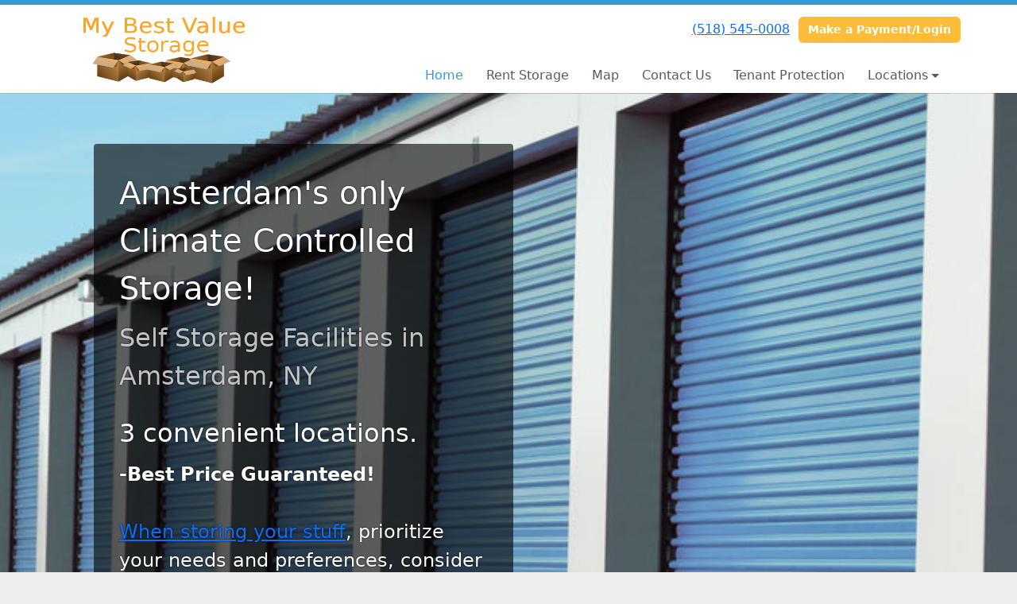

--- FILE ---
content_type: text/html; charset=utf-8
request_url: https://www.mybestvaluestorage.com/
body_size: 34207
content:
<!DOCTYPE html>
<html lang='en'>
<head>
<link href='https://www.mybestvaluestorage.com/' rel='canonical'>
<meta name="description" content="Are you looking for self-storage facilities in the Amsterdam, NY, area with a best-price guarantee? Visit Best Value Storage and let us help you!">
<link href='/apple-touch-icon.png' rel='apple-touch-icon' sizes='180x180'>
<link href='/favicon.ico' rel='shortcut icon' type='image/x-icon'>
<link href='/favicon.ico' rel='icon' type='image/x-icon'>
<link href='/favicon-48x48.png' rel='icon' sizes='48x48' type='image/png'>
<link href='/favicon-32x32.png' rel='icon' sizes='32x32' type='image/png'>
<link href='/favicon-16x16.png' rel='icon' sizes='16x16' type='image/png'>
<link href='/favicon-192x192.png' rel='icon' sizes='192x192' type='image/png'>
<link href='/site.webmanifest' rel='manifest'>
<link href='/safari-pinned-tab.svg' rel='mask-icon'>
<meta content='#2d89ef' name='msapplication-TileColor'>
<meta content='#ffffff' name='theme-color'>

<meta charset="utf-8">
<meta name="viewport" content="width=device-width, initial-scale=1">
<meta name="csrf-param" content="authenticity_token" />
<meta name="csrf-token" content="HEE7OD3oVz50Dz0UBmO_GULkYOIF_iMHzVOnYAU4Df8koTrVWmWNMhnIT7dcj5-TejXlFnQc5KMqlU4zxvLBCQ" />
<title>
Self Storage Facilities in Amsterdam, NY | Best Value Storage
</title>
<link rel="stylesheet" href="/assets/visitor_and_tenant_bundle-5ca5cd70a25d727a373017f2867de3723d70f22f286d9c7c40618480be210092.css" media="screen" />
<script src="https://challenges.cloudflare.com/turnstile/v0/api.js" async="async" defer="defer"></script>
<style type="text/css">
  .btn-primary { background-color: #3498db !important }
  .btn-primary:hover { background-color: #2f89c5 !important }
  .btn-primary:active { background-color: #2a7aaf !important }
  .btn-secondary { background-color: #ffbc38 !important }
  .btn-secondary:hover { background-color: #e6a932 !important }
  .btn-secondary:active { background-color: #cc962d !important }
  .primary-color { color: #3498db !important }
  .primary-background { background-color: #3498db !important }
  .primary-border { border-color: #3498db !important }
  .secondary-color { color: #ffbc38 !important }
  .secondary-background { background-color: #ffbc38 !important }
  .secondary-border { border-color: #ffbc38 !important }
  .widget-header li a { font-size: 16px !important }
  h1, h2, h3, h4, h5, h6 { font-family:  !important }
  div, p, span, a, li { font-family:  !important }
  /* Simple nav styles */
  .nav-simple .nav-link {
    color: #555a5e;
  }
  .nav-simple a:hover, .nav-simple .nav-link:focus {
    color: #3498db;
  }
  .nav-simple .active .nav-link, .nav-simple .nav-link.active {
    color: #3498db;
  }
  /* Nav-tabs styles */
  .nav-tabs, .nav-tabs > .nav-item > .nav-link {
    border: 0;
  }
  .nav-tabs > .nav-item > .nav-link.active, .nav-tabs > .nav-item > .nav-link.active:hover, .nav-tabs > .nav-item > .nav-link.active:focus {
    border: 0;
  }
  .nav-tabs > ul > .nav-item > .nav-link {
    background-color: #75b9e7;
    color: #555a5e;
  }
  .nav-tabs .nav-link:hover, .nav-tabs .active .nav-link, .nav-tabs .nav-link:focus, .nav-tabs .nav-link.active {
    background-color: #b6daf2 !important;
    color: #3498db !important;
  }
  /* Nav-pills styles */
  .nav-pills > ul > .nav-item > .nav-link {
    background-color: #75b9e7;
    color: #555a5e;
  }
  .nav-pills .nav-link:hover, .nav-pills .active .nav-link, .nav-pills .nav-link:focus, .nav-pills .nav-link.active {
    background-color: #b6daf2 !important;
    color: #3498db !important;
  }
  /* Full width nav styles */
  .nav-full {
    background-color: #75b9e7;
  }
  .nav-full .nav-link {
    color: #555a5e;
  }
  .nav-full .active .nav-link, .nav-full .nav-link.active {
    background-color: #b6daf2;
    color: #3498db;
  }
  .nav-full .nav-link:hover, .nav-full .nav-link:focus, .nav-full .active .nav-link:hover, .nav-full .nav-link.active:hover {
    background-color: #b6daf2;
    color: #3498db;
  }
  /* Nested dropdown styles */
  .dropdown-nav .nav-link,
  .nav-simple .dropdown-menu .nav-link, 
  .nav-simple .dropdown-menu .dropdown-item {
    color: #555a5e;
  }
  .dropdown-nav .nav-link:hover,
  .nav-simple .dropdown-menu .nav-link:hover,
  .nav-simple .dropdown-menu .dropdown-item:hover {
    background-color: transparent;
    color: #3498db;
  }
  .nav-simple .dropdown-menu .active .nav-link,
  .nav-simple .dropdown-menu .dropdown-item.active {
    background-color: transparent;
    color: #3498db;
  }
  .nav-tabs .dropdown-menu,
  .nav-pills .dropdown-menu,
  .nav-full .dropdown-menu {
    background-color: #75b9e7 !important;
  }
  .dropdown-menu .dropdown-item {
    color: #555a5e;
  }
  .dropdown-menu .dropdown-item:hover {
    background-color: #b6daf2;
    color: #3498db;
  }
  /* Collapsed menu styles */
  #dropdown-menu.nav-tabs,
  #dropdown-menu.nav-pills,
  #dropdown-menu.nav-full {
    background-color: #75b9e7;
  }
  #dropdown-menu.nav-tabs ul .nav-link:hover,
  #dropdown-menu.nav-pills ul .nav-link:hover,
  #dropdown-menu.nav-full ul .nav-link:hover {
    background-color: #b6daf2;
  }
  /* Tenant rental breadcrumbs styles */
  .step-circle.completed {
    background-color: #3498db;
    color: white;
  }
  .step-circle.current {
    border: 2px solid #3498db;
    background-color: #3498db;
    color: white;
  }
  .step-circle.next {
    border: 2px solid #3498db;
    color: #3498db;
  }
  .step-connector {
    background-color: #3498db;
  }
</style>

<!-- Google Tag Manager -->
<script>(function(w,d,s,l,i){w[l]=w[l]||[];w[l].push({'gtm.start':
new Date().getTime(),event:'gtm.js'});var f=d.getElementsByTagName(s)[0],
j=d.createElement(s),dl=l!='dataLayer'?'&l='+l:'';j.async=true;j.src=
'https://www.googletagmanager.com/gtm.js?id='+i+dl;f.parentNode.insertBefore(j,f);
})(window,document,'script','dataLayer','GTM-TGT5TQT');</script>
<!-- End Google Tag Manager -->

<script type="application/ld+json">
{
  "@context": "http://schema.org",
  "@type": "SelfStorage",
  "name": "Best Value Storage",
  "image": "https://storageunitsoftware-assets.s3.amazonaws.com/uploads/site/logo/2460/MyBestValueStorage.png",
  "@id": "",
  "url": "https://www.mybestvaluestorage.com/",
  "telephone": "518-545-0008",
  "priceRange": "$35 - $150",
  "address": {
    "@type": "PostalAddress",
    "streetAddress": "4420 State Highway 30 & 133 Route 67",
    "addressLocality": "Amsterdam",
    "addressRegion": "NY",
    "postalCode": "12010",
    "addressCountry": "US"
  },
  "geo": {
    "@type": "GeoCoordinates",
    "latitude": 43.001288,
    "longitude": -74.19073479999997
  },
  "openingHoursSpecification": {
    "@type": "OpeningHoursSpecification",
    "dayOfWeek": [
      "Monday",
      "Tuesday",
      "Wednesday",
      "Thursday",
      "Friday",
      "Saturday",
      "Sunday"
    ],
    "opens": "09:00",
    "closes": "17:00"
  }
}
</script>
<style>
.main {margin-bottom: 5px; margin-top: 24px; color:#183977;}
.address {text-align:center;}
.prices .col-md-4 {text-align:center; background-color: #3498db; color: #fff; border: 1px solid #e4e4e4; padding-left:0; padding-right:0;}
.prices .col-md-4 p {margin-bottom: 0; margin-top: 20px;}
.prices .col-md-4 h2 {font-size: 58px; font-weight: 900; color:#fff; margin-bottom: 18px; margin-top: 5px; text-shadow: 4px 3px 8px rgb(30, 31, 40);}
sup {top: -1.4em; margin-right: 7px; font-size: 31%;font-family: 'fira sans';}
.button {background-color: #ffbc38; padding: 3px; text-transform: uppercase; border-top: 2px solid #e4e4e4; transition:all .3s linear;}
.prices .col-md-4 a {color:#fff;}
.numbers {color:#183977; margin-top: 15px; text-align:center;}
.widget h2 {margin-bottom: 10px;}
a:hover .button {background-color: #3498db; text-decoration: none; box-shadow: 0px 1px 3px 0px rgb(152, 152, 152);}
a:hover, a:focus { text-decoration: none;}
a {transition:all .3s linear;}
</style>

<!-- Google Tag Manager (noscript) -->
<noscript><iframe src="https://www.googletagmanager.com/ns.html?id=GTM-TGT5TQT"
height="0" width="0" style="display:none;visibility:hidden"></iframe></noscript>
<!-- End Google Tag Manager (noscript) -->
</head>
<body class='header-padding-small' data-additional-deposits-enabled='false' data-app-url='storageunitsoftware.com' data-authenticity-token='tFfHOnadYlF8ni-MpS2LxJVOLobBw6B4ILXGixuRz0mMt8bXERC4XRFZXS__watOrZ-rcrAhZ9zHcy_Y2FsDvw' data-bootstrap-version='5' data-currency-unit='$' data-current-user-id='' data-customers-updated-at='1768316910.0' data-datepicker-format='m/d/yy' data-locale='en' data-okta-domain='login.storable.io' data-payments-portal-url='https://payments-portal.payments.storable.io' data-site-billing-period='1' data-sso-offer-mfe-url='https://portal.storable.io/self_service_enablement' data-units-updated-at='1768061673.0'>
<div class='widget-header'>
<div class='d-block d-md-none'><div class='nav-collapsed primary-border fixed-top'>
<div class='logo'>
<a href="/"><img src="https://storageunitsoftware-assets.s3.amazonaws.com/uploads/site/logo/2460/MyBestValueStorage.png?X-Amz-Expires=600&amp;X-Amz-Date=20260114T045638Z&amp;X-Amz-Security-Token=IQoJb3JpZ2luX2VjEEoaCXVzLWVhc3QtMSJHMEUCIQDj3OcYuFUn%2BNvQKdaJfi1X8Pfc%2FutYNUYzPWGBqNopUwIgGro6wJhdlB1YGRe7OGvmYPyXtAreDd4HWk8dPAw6MVkqtAUIEhACGgw5MTQzMDI4MTQ2OTMiDDum47NWB9xEKMdFNyqRBbbnP36vuy%2FhWl0st55tV820SrlNXb2KnMusePH3cDtJIUkTmJDLi19iIRmRG4aY0iMVJUUcZ5Q%2FjP%2BTFww3ZDuik6kpe6Ee8q6x1m%2FR0MZ1ModQc1nfujLLMejGt1ZgJnX8TZ8pnpTuT%2BEx78pU0Z4bdsoNZHjLQr%2BdMHk1IN9D2vwKlmQ0wy8FeVbLhFGtYx5oM0QLpLkn%2B2CQZ%2BetcAnwOi%2BoYWMjN2zvA0h3b329B0a820%2FsyhtFaNyRBcKQjbyiYk8ZV1ExDK8qYueqTDuoItc2K8PRWkjJcrgC%2FMAaLUoljxduq4GuEsk1n%2FSKmX8mVIOfY57nTEqNFPIsnsWdjVOAEd23gvHnRpFVBYIsXJ8h6V3EFkCB63Z2xcldAc2iOib%2FxMCfmnWAjEoR51NhDNnsJhMKHLDYf1AqycIG3EAbEUs1E0lL62O9sgRF02cKSDW2xY4uxv1dUFkKQBTj6B8KvkDpN%2FffyzKlBmQfkFlwpDihDCG3SQTpABgWFUB%2B0kZJlEk%2FTkNX%2FRMADXHxQxCQVSIb8Q3O8mNTqmuJPJ%2B%2FSOnr7UDIcswlqEolnRSKHS7Fi8GoVumz%2FTyzzniozqDniv%2FQEVkAiYdCPVqstltK34lByXgPm6IgujIBnPXZyyDXls8yzItqz5LVqIj7LGWa27QFNFki%2FKbtFKkhoctnyEZB7qxbQmBcf54BcBehGCNXFUw3IlElliAkg%2Fc%2Fa1orVrLfo6lGhw9jKTpxRZl2tGyaE4ay6Z%2FttPNL9R%2BmZQnyZw1dg22dLiwDQNhrBdXhqgisBf8QWLbcXjvPQEERq88ZW3zigjFjN1yHIRIUbZuXtXr686Lf%2BNSWQdxA2mWeE%2FskmeN9OKHzEJm%2FzzCb2JvLBjqxAQ%2FaNI4PDyCc9NymxsdKfzE%2FRI%2ByDp3pW%2Fa5zXiW2VmYfZslOj0z%2FyqeX6cmIf1Xfon9Ba372AM0Qeh7mKcOzhkQYjtRcBMWkc6KMecoMUDVDoEVoIk8h2f4Ejq4fRheodcukbxCqMcSj6%2FCUv%2FhHyz8b6Z6nMgdo0sMBoyfFe0o7oXwiKREiB0kw1Ea2hB0w4NW0WLXSgPaSZS6%2BrrxYblpBI%2FwgI64LEEEQ7MMopbgAA%3D%3D&amp;X-Amz-Algorithm=AWS4-HMAC-SHA256&amp;X-Amz-Credential=ASIA5JYFRZHS34DLNH2G%2F20260114%2Fus-east-1%2Fs3%2Faws4_request&amp;X-Amz-SignedHeaders=host&amp;X-Amz-Signature=e4cbfe6ab3472c3acc245f6bba90d1c71eb65296657e605be01c00e5a7780433" />
</a></div>
<button class='menu-button' data-bs-target='#dropdown-menu' data-bs-toggle='collapse'>
<i class='fa fa-bars fa-2x' data-dropdown-icon='collapse'></i>
</button>
<div class='collapse nav-simple' id='dropdown-menu'>
<div class='phone'><a href="tel:(518) 545-0008">(518) 545-0008</a></div>
<a class="btn btn-secondary" href="/login">Make a Payment/Login</a>

<ul class='dropdown-nav'>
<li class='nav-item active'>
<a class="nav-link" href="https://www.mybestvaluestorage.com/">Home</a>
</li>
<li class='nav-item'>
<a class="nav-link" href="https://www.mybestvaluestorage.com/pages/rent">Rent Storage</a>
</li>
<li class='nav-item'>
<a class="nav-link" href="https://www.mybestvaluestorage.com/pages/map">Map</a>
</li>
<li class='nav-item'>
<a class="nav-link" href="https://www.mybestvaluestorage.com/pages/contact">Contact Us</a>
</li>
<li class='nav-item'>
<a class="nav-link" href="https://www.mybestvaluestorage.com/pages/tenantprotection">Tenant Protection</a>
</li>
<li class='nav-item dropdown'>
<a class="nav-link dropdown-toggle" data-bs-toggle="dropdown" aria-expanded="false" href="#">Locations
</a><ul class='dropdown-menu dropdown-menu-end'>
<li class=''>
<a class="dropdown-item" href="https://www.mybestvaluestorage.com/pages/rent-amsterdam-ny">A Metro Self Storage of Amsterdam</a>
</li>
<li class=''>
<a class="dropdown-item" href="https://www.mybestvaluestorage.com/pages/renthwy30">Best Value Storage HWY 30</a>
</li>
<li class=''>
<a class="dropdown-item" href="https://www.mybestvaluestorage.com/pages/rentrt67">Best Value Storage RT 67</a>
</li>
</ul>
</li>

</ul>
</div>
</div>
</div>
<div class='d-none d-md-block'><div class='primary-border nav-fixed'>
<div class='nav-container'>
<div class='top'>
<div class='phone'><a href="tel:(518) 545-0008">(518) 545-0008</a></div>
<div class='buttons'><a class="btn btn-secondary" href="/login">Make a Payment/Login</a>
</div>
</div>
<div class='logo small'>
<a href="/"><img src="https://storageunitsoftware-assets.s3.amazonaws.com/uploads/site/logo/2460/MyBestValueStorage.png?X-Amz-Expires=600&amp;X-Amz-Date=20260114T045638Z&amp;X-Amz-Security-Token=IQoJb3JpZ2luX2VjEEoaCXVzLWVhc3QtMSJHMEUCIQDj3OcYuFUn%2BNvQKdaJfi1X8Pfc%2FutYNUYzPWGBqNopUwIgGro6wJhdlB1YGRe7OGvmYPyXtAreDd4HWk8dPAw6MVkqtAUIEhACGgw5MTQzMDI4MTQ2OTMiDDum47NWB9xEKMdFNyqRBbbnP36vuy%2FhWl0st55tV820SrlNXb2KnMusePH3cDtJIUkTmJDLi19iIRmRG4aY0iMVJUUcZ5Q%2FjP%2BTFww3ZDuik6kpe6Ee8q6x1m%2FR0MZ1ModQc1nfujLLMejGt1ZgJnX8TZ8pnpTuT%2BEx78pU0Z4bdsoNZHjLQr%2BdMHk1IN9D2vwKlmQ0wy8FeVbLhFGtYx5oM0QLpLkn%2B2CQZ%2BetcAnwOi%2BoYWMjN2zvA0h3b329B0a820%2FsyhtFaNyRBcKQjbyiYk8ZV1ExDK8qYueqTDuoItc2K8PRWkjJcrgC%2FMAaLUoljxduq4GuEsk1n%2FSKmX8mVIOfY57nTEqNFPIsnsWdjVOAEd23gvHnRpFVBYIsXJ8h6V3EFkCB63Z2xcldAc2iOib%2FxMCfmnWAjEoR51NhDNnsJhMKHLDYf1AqycIG3EAbEUs1E0lL62O9sgRF02cKSDW2xY4uxv1dUFkKQBTj6B8KvkDpN%2FffyzKlBmQfkFlwpDihDCG3SQTpABgWFUB%2B0kZJlEk%2FTkNX%2FRMADXHxQxCQVSIb8Q3O8mNTqmuJPJ%2B%2FSOnr7UDIcswlqEolnRSKHS7Fi8GoVumz%2FTyzzniozqDniv%2FQEVkAiYdCPVqstltK34lByXgPm6IgujIBnPXZyyDXls8yzItqz5LVqIj7LGWa27QFNFki%2FKbtFKkhoctnyEZB7qxbQmBcf54BcBehGCNXFUw3IlElliAkg%2Fc%2Fa1orVrLfo6lGhw9jKTpxRZl2tGyaE4ay6Z%2FttPNL9R%2BmZQnyZw1dg22dLiwDQNhrBdXhqgisBf8QWLbcXjvPQEERq88ZW3zigjFjN1yHIRIUbZuXtXr686Lf%2BNSWQdxA2mWeE%2FskmeN9OKHzEJm%2FzzCb2JvLBjqxAQ%2FaNI4PDyCc9NymxsdKfzE%2FRI%2ByDp3pW%2Fa5zXiW2VmYfZslOj0z%2FyqeX6cmIf1Xfon9Ba372AM0Qeh7mKcOzhkQYjtRcBMWkc6KMecoMUDVDoEVoIk8h2f4Ejq4fRheodcukbxCqMcSj6%2FCUv%2FhHyz8b6Z6nMgdo0sMBoyfFe0o7oXwiKREiB0kw1Ea2hB0w4NW0WLXSgPaSZS6%2BrrxYblpBI%2FwgI64LEEEQ7MMopbgAA%3D%3D&amp;X-Amz-Algorithm=AWS4-HMAC-SHA256&amp;X-Amz-Credential=ASIA5JYFRZHS34DLNH2G%2F20260114%2Fus-east-1%2Fs3%2Faws4_request&amp;X-Amz-SignedHeaders=host&amp;X-Amz-Signature=e4cbfe6ab3472c3acc245f6bba90d1c71eb65296657e605be01c00e5a7780433" />
</a></div>
<div class='menu nav-simple'>
<ul class='nav-menu'>
<li class='nav-item active'>
<a class="nav-link" href="https://www.mybestvaluestorage.com/">Home</a>
</li>
<li class='nav-item'>
<a class="nav-link" href="https://www.mybestvaluestorage.com/pages/rent">Rent Storage</a>
</li>
<li class='nav-item'>
<a class="nav-link" href="https://www.mybestvaluestorage.com/pages/map">Map</a>
</li>
<li class='nav-item'>
<a class="nav-link" href="https://www.mybestvaluestorage.com/pages/contact">Contact Us</a>
</li>
<li class='nav-item'>
<a class="nav-link" href="https://www.mybestvaluestorage.com/pages/tenantprotection">Tenant Protection</a>
</li>
<li class='nav-item dropdown'>
<a class="nav-link dropdown-toggle" data-bs-toggle="dropdown" aria-expanded="false" href="#">Locations
</a><ul class='dropdown-menu dropdown-menu-end'>
<li class=''>
<a class="dropdown-item" href="https://www.mybestvaluestorage.com/pages/rent-amsterdam-ny">A Metro Self Storage of Amsterdam</a>
</li>
<li class=''>
<a class="dropdown-item" href="https://www.mybestvaluestorage.com/pages/renthwy30">Best Value Storage HWY 30</a>
</li>
<li class=''>
<a class="dropdown-item" href="https://www.mybestvaluestorage.com/pages/rentrt67">Best Value Storage RT 67</a>
</li>
</ul>
</li>

</ul>
</div>
</div>
</div>
</div>
<div class='d-none d-md-block'>
<div class='primary-border nav-invisible'>
<div class='nav-container'>
<div class='top'>
<div class='phone'><a href="tel:(518) 545-0008">(518) 545-0008</a></div>
<div class='buttons'><a class="btn btn-secondary" href="/login">Make a Payment/Login</a>
</div>
</div>
<div class='logo small'>
<a href="/"><img src="https://storageunitsoftware-assets.s3.amazonaws.com/uploads/site/logo/2460/MyBestValueStorage.png?X-Amz-Expires=600&amp;X-Amz-Date=20260114T045638Z&amp;X-Amz-Security-Token=IQoJb3JpZ2luX2VjEEoaCXVzLWVhc3QtMSJHMEUCIQDj3OcYuFUn%2BNvQKdaJfi1X8Pfc%2FutYNUYzPWGBqNopUwIgGro6wJhdlB1YGRe7OGvmYPyXtAreDd4HWk8dPAw6MVkqtAUIEhACGgw5MTQzMDI4MTQ2OTMiDDum47NWB9xEKMdFNyqRBbbnP36vuy%2FhWl0st55tV820SrlNXb2KnMusePH3cDtJIUkTmJDLi19iIRmRG4aY0iMVJUUcZ5Q%2FjP%2BTFww3ZDuik6kpe6Ee8q6x1m%2FR0MZ1ModQc1nfujLLMejGt1ZgJnX8TZ8pnpTuT%2BEx78pU0Z4bdsoNZHjLQr%2BdMHk1IN9D2vwKlmQ0wy8FeVbLhFGtYx5oM0QLpLkn%2B2CQZ%2BetcAnwOi%2BoYWMjN2zvA0h3b329B0a820%2FsyhtFaNyRBcKQjbyiYk8ZV1ExDK8qYueqTDuoItc2K8PRWkjJcrgC%2FMAaLUoljxduq4GuEsk1n%2FSKmX8mVIOfY57nTEqNFPIsnsWdjVOAEd23gvHnRpFVBYIsXJ8h6V3EFkCB63Z2xcldAc2iOib%2FxMCfmnWAjEoR51NhDNnsJhMKHLDYf1AqycIG3EAbEUs1E0lL62O9sgRF02cKSDW2xY4uxv1dUFkKQBTj6B8KvkDpN%2FffyzKlBmQfkFlwpDihDCG3SQTpABgWFUB%2B0kZJlEk%2FTkNX%2FRMADXHxQxCQVSIb8Q3O8mNTqmuJPJ%2B%2FSOnr7UDIcswlqEolnRSKHS7Fi8GoVumz%2FTyzzniozqDniv%2FQEVkAiYdCPVqstltK34lByXgPm6IgujIBnPXZyyDXls8yzItqz5LVqIj7LGWa27QFNFki%2FKbtFKkhoctnyEZB7qxbQmBcf54BcBehGCNXFUw3IlElliAkg%2Fc%2Fa1orVrLfo6lGhw9jKTpxRZl2tGyaE4ay6Z%2FttPNL9R%2BmZQnyZw1dg22dLiwDQNhrBdXhqgisBf8QWLbcXjvPQEERq88ZW3zigjFjN1yHIRIUbZuXtXr686Lf%2BNSWQdxA2mWeE%2FskmeN9OKHzEJm%2FzzCb2JvLBjqxAQ%2FaNI4PDyCc9NymxsdKfzE%2FRI%2ByDp3pW%2Fa5zXiW2VmYfZslOj0z%2FyqeX6cmIf1Xfon9Ba372AM0Qeh7mKcOzhkQYjtRcBMWkc6KMecoMUDVDoEVoIk8h2f4Ejq4fRheodcukbxCqMcSj6%2FCUv%2FhHyz8b6Z6nMgdo0sMBoyfFe0o7oXwiKREiB0kw1Ea2hB0w4NW0WLXSgPaSZS6%2BrrxYblpBI%2FwgI64LEEEQ7MMopbgAA%3D%3D&amp;X-Amz-Algorithm=AWS4-HMAC-SHA256&amp;X-Amz-Credential=ASIA5JYFRZHS34DLNH2G%2F20260114%2Fus-east-1%2Fs3%2Faws4_request&amp;X-Amz-SignedHeaders=host&amp;X-Amz-Signature=e4cbfe6ab3472c3acc245f6bba90d1c71eb65296657e605be01c00e5a7780433" />
</a></div>
<div class='menu nav-simple'>
<ul class='nav-menu'>
<li class='nav-item active'>
<a class="nav-link" href="https://www.mybestvaluestorage.com/">Home</a>
</li>
<li class='nav-item'>
<a class="nav-link" href="https://www.mybestvaluestorage.com/pages/rent">Rent Storage</a>
</li>
<li class='nav-item'>
<a class="nav-link" href="https://www.mybestvaluestorage.com/pages/map">Map</a>
</li>
<li class='nav-item'>
<a class="nav-link" href="https://www.mybestvaluestorage.com/pages/contact">Contact Us</a>
</li>
<li class='nav-item'>
<a class="nav-link" href="https://www.mybestvaluestorage.com/pages/tenantprotection">Tenant Protection</a>
</li>
<li class='nav-item dropdown'>
<a class="nav-link dropdown-toggle" data-bs-toggle="dropdown" aria-expanded="false" href="#">Locations
</a><ul class='dropdown-menu dropdown-menu-end'>
<li class=''>
<a class="dropdown-item" href="https://www.mybestvaluestorage.com/pages/rent-amsterdam-ny">A Metro Self Storage of Amsterdam</a>
</li>
<li class=''>
<a class="dropdown-item" href="https://www.mybestvaluestorage.com/pages/renthwy30">Best Value Storage HWY 30</a>
</li>
<li class=''>
<a class="dropdown-item" href="https://www.mybestvaluestorage.com/pages/rentrt67">Best Value Storage RT 67</a>
</li>
</ul>
</li>

</ul>
</div>
</div>
</div>

</div>
</div>


<div class='widget widget-image-with-overlay' style='background-image: url(https://storageunitsoftware-assets.s3.amazonaws.com/uploads/widget_image/image/10043/sample-units.jpg); '>
<div class='container'>
<div class='row ms-sm-4'>
<div class='col-sm-10 col-md-8 col-lg-6'>
<div class='content'>
<hgroup>
<h1>Amsterdam&#39;s only Climate Controlled Storage!  </h1>
<h3>Self Storage Facilities in Amsterdam, NY</h3>
</hgroup>
<h2 style="text-align: left;"><font color="#FFFFFF">3 convenient locations.</font></h2><font color="#FFFFFF"><div style="text-align: left;"><strong style="font-size: x-large;">-Best Price Guaranteed!</strong></div>
<div>
<div style="text-align: left;"><font size="5"><b><br></b></font></div>
<font size="+2">

<p><a href="https://www.mybestvaluestorage.com/blog/storeyourstuff">When storing your stuff</a>, prioritize your needs and preferences, consider factors like location, cost, security, and management style.</p>
<strong>CALL FOR DETAILS!!</strong></font>
</div>
<div style="text-align: left;"><br></div>
</font>
<p class='overlay-button'><a class="btn btn-lg btn-secondary" href="/pages/rent">Rent Storage Units Online</a></p>
</div>
</div>
</div>
</div>
</div>

<div class='widget widget-three-columns'>
<div class='container'>
<h2>Need Storage? We Have 3 Convenient Locations!</h2>
<div class='row'>
<div class='col-sm-4'>
<p class='text-center'>
<i class='fa fa-5x secondary-color fa-map-marker'></i>
</p>
<h4 class='text-center primary-color'>Best Value Storage HWY 30</h4>
<div class='text-break overflow-hidden'><center>4408 State Highway 30 <br>Amsterdam, NY 12010</center>
<br>

<div style="margin:0 auto;">
<p style="text-align: center;"><a href="https://www.mybestvaluestorage.com/pages/renthwy30" class="btn btn-lg btn-secondary">Rent Storage</a></p>
</div>
<div style="margin:0 auto;">
<p style="text-align: center;"><a href="https://www.mybestvaluestorage.com/login" class="btn btn-lg btn-secondary">Make A Payment/Login</a></p>
<p style="text-align: center;"></p>
<center>
<img src="https://storageunitsoftware-assets.s3.amazonaws.com/uploads/widget_image/image/85621/IMG_0880__4_.jpg" width="300" alt="" title="" class="img-fluid"><br><p></p>
</center>
</div></div>
</div>
<div class='col-sm-4'>
<p class='text-center'>
<i class='fa fa-5x secondary-color fa-map-marker'></i>
</p>
<h4 class='text-center primary-color'>Best Value Storage Rt 67</h4>
<div class='text-break overflow-hidden'><center>133 State Hwy. Rt 67 <br>Amsterdam, NY 12010
</center>
<br>

<div style="margin:0 auto;">
<p style="text-align: center;"><a href="https://www.mybestvaluestorage.com/pages/rentrt67" class="btn btn-lg btn-secondary">Rent Storage</a></p>
</div>
<div style="margin:0 auto;">
<p style="text-align: center;"><a href="https://www.mybestvaluestorage.com/login" class="btn btn-lg btn-secondary">Make A Payment/Login</a></p>
<p style="text-align: center;"></p>
<center>
<img src="https://storageunitsoftware-assets.s3.amazonaws.com/uploads/widget_image/image/85963/IMG_0898.jpg" width="300" alt="" title="" class="img-fluid"><br><p></p>
</center>
</div>

</div>
</div>
<div class='col-sm-4'>
<p class='text-center'>
<i class='fa fa-5x secondary-color fa-map-marker'></i>
</p>
<h4 class='text-center primary-color'>A Metro Self Storage of Amsterdam</h4>
<div class='text-break overflow-hidden'><center>120 Maple Ave <br>Amsterdam, NY 12010<br>
(Corner of Rte 30 &amp; Maple Ave)</center>


<div style="margin:0 auto;">
<p style="text-align: center;"><a href="https://www.mybestvaluestorage.com/pages/rent-amsterdam-ny" class="btn btn-lg btn-secondary">Rent Storage</a></p>
</div>
<div style="margin:0 auto;">
<p style="text-align: center;"><a href="https://www.mybestvaluestorage.com/login" class="btn btn-lg btn-secondary">Make A Payment/Login</a></p>
<p style="text-align: center;"></p>
<p style="text-align: center;"></p>
<center>
<img src="https://storageunitsoftware-assets.s3.amazonaws.com/uploads/widget_image/image/85508/image_67175681__2_.jpg" width="300" alt="" title="" class="img-fluid"><br><p></p>
</center>
</div>
</div>
</div>
</div>
</div>
</div>

<div class='widget widget-two-columns'>
<div class='container'>
<h2>Self Storage Facilities in Amsterdam, NY</h2>
<div class='row'>
<div class='col-sm-6'>
<h4 class='primary-color' style='text-align: center'>
Directions to Best Value Storage
</h4>
<div class='text-break overflow-hidden'><br>
<style>.embed-container { position: relative; padding-bottom: 56.25%; height: 0; overflow: hidden; max-width: 100%; } .embed-container iframe, .embed-container object, .embed-container embed { position: absolute; top: 0; left: 0; width: 100%; height: 100%; }</style><div class="embed-container"><iframe src="https://www.google.com/maps/d/u/2/embed?mid=1NbNaxOWB723Yle8lbs9uv95JhAM1auA&amp;ehbc=2E312F" width="640" height="480"></iframe></div></div>
</div>
<div class='col-sm-6'>
<h4 class='primary-color' style='text-align: center'>
Our Self Storage Facilities
</h4>
<div class='text-break overflow-hidden'><br>
<p></p><center>Best Value Storage takes pride in offering a simple and hassle-free self storage facility and storage unit experience for all of our customers in Amsterdam, NY. We make sure our storage units are clean, secure, and ready to rent. We also focus on offering a wide variety of storage unit sizes and types to make sure we can handle any self storage need that you may have. Best Value Storage also offers online rentals and online bill pay 24/7 to make your experience a little more quick and easy. Feel free to look at our available storage units and give us a call if you have any questions or simply rent your unit right on the website.</center><center><br></center><center>We're so confident that we offer the best storage unit rental experience in Amsterdam, NY, that we not only guarantee we can beat any competitor's price, but we also will <b>never</b> raise your rates throughout the duration of your lease!</center><p></p>
<br>
<br>
<div style="margin:0 auto;">
<p style="text-align: center;"><a href="/pages/rent" class="btn btn-lg btn-secondary">Available Storage Units</a></p>
</div></div>
</div>
</div>
</div>
</div>

<div class='widget widget-one-column'>
<div class='container'>
<div class='row'>
<h2>Our Storage Unit Pricing Guide</h2>
<div class='col-12'>
<div class="col-md-12 prices">
	<div class="row">
		<h2 class="main"><a href="https://www.mybestvaluestorage.com/pages/rent" target="_blank">Best Value Storage</a></h2>
		<p class="address">4408 State Highway 30 Amsterdam, NY 12010</p>
		<div class="col-md-4">
			<div class="row">
				<p>Small Units</p>
				<h2>
<sup>$</sup>55</h2>
				<a href="https://www.mybestvaluestorage.com/pages/rent">
					<div class="button">
						See Units
					</div>
<!--button-->
				</a>
			</div>
<!--row-->
		</div>
<!--col-md-4-->
		<div class="col-md-4">
			<div class="row">
				<p>Medium Units</p>
				<h2>
<sup>$</sup>120</h2>
				<a href="https://www.mybestvaluestorage.com/pages/rent">
					<div class="button">
						See Units
					</div>
<!--button-->
				</a>
			</div>
<!--row-->
		</div>
<!--col-md-4-->
		<div class="col-md-4">
			<div class="row">
				<p>Large Units</p>
				<h2>
<sup>$</sup>185</h2>
				<a href="https://www.mybestvaluestorage.com/pages/rent">
					<div class="button">
						See Units
					</div>
<!--button-->
				</a>
			</div>
<!--row-->
		</div>
<!--col-md-4-->
		<div class="col-md-12 numbers">
			<p>New Rentals: <a href="tel:5185450008">(518) 545-0008</a> | Email: <a href="mailto:mybestvaluestorage@gmail.com">mybestvaluestorage@gmail.com</a></p>
		</div>
	</div>
<!--row-->
</div><!--col-md-12-->
</div>
</div>
</div>
</div>

<div class='widget widget-checklist'>
<div class='container'>
<h2>All The Convenience And Security You Need</h2>
<div class='row'>
<div class='col-md-8 offset-md-2 col-sm-10 offset-sm-1'>
<div class='row row-cols-1 row-cols-md-3 row-cols-sm-2 g-3'>
<div class='col'>
<div class='text-start w-100 d-flex'>
<i class='fa fa-check primary-color'></i>
<span class='ms-2'>24 Hour Access</span>
</div>
</div>
<div class='col'>
<div class='text-start w-100 d-flex'>
<i class='fa fa-check primary-color'></i>
<span class='ms-2'>Great Customer Service</span>
</div>
</div>
<div class='col'>
<div class='text-start w-100 d-flex'>
<i class='fa fa-check primary-color'></i>
<span class='ms-2'>Onsite Security</span>
</div>
</div>
<div class='col'>
<div class='text-start w-100 d-flex'>
<i class='fa fa-check primary-color'></i>
<span class='ms-2'>Digital Video Surveillance</span>
</div>
</div>
<div class='col'>
<div class='text-start w-100 d-flex'>
<i class='fa fa-check primary-color'></i>
<span class='ms-2'>Online Bill Pay</span>
</div>
</div>
<div class='col'>
<div class='text-start w-100 d-flex'>
<i class='fa fa-check primary-color'></i>
<span class='ms-2'>Variety of unit sizes available</span>
</div>
</div>
<div class='col'>
<div class='text-start w-100 d-flex'>
<i class='fa fa-check primary-color'></i>
<span class='ms-2'>Drive-up Access</span>
</div>
</div>
<div class='col'>
<div class='text-start w-100 d-flex'>
<i class='fa fa-check primary-color'></i>
<span class='ms-2'>Best Price Guarantee</span>
</div>
</div>
<div class='col'>
<div class='text-start w-100 d-flex'>
<i class='fa fa-check primary-color'></i>
<span class='ms-2'>Exceptional storage facility experience</span>
</div>
</div>
</div>
</div>
</div>
</div>
</div>

<div class='widget widget-three-columns'>
<div class='container'>
<h2>Our Promise To You</h2>
<div class='row'>
<div class='col-sm-4'>
<p class='text-center'>
<i class='fa fa-5x secondary-color fa-lock'></i>
</p>
<h4 class='text-center primary-color'>Security</h4>
<div class='text-break overflow-hidden'>We take the security of our storage facility seriously, and our SSL secure website protects your personal information. Your property is our number one priority, that is why we offer state of the art security. Our features include onsite security and digital video surveillance. You can rest assured that your property is protected and secure at Best Value Storage!</div>
</div>
<div class='col-sm-4'>
<p class='text-center'>
<i class='fa fa-5x secondary-color fa-smile-o'></i>
</p>
<h4 class='text-center primary-color'>Customer Service</h4>
<div class='text-break overflow-hidden'>We are committed to providing you a clean, secure &amp; ready-to-rent self storage unit. Our friendly staff provides you with a great storage rental experience from start to finish. <div style="text-align: center;"><br></div><div style="text-align: center;"><br></div><div style="text-align: center;"><a href="https://www.google.com/maps?ll=43.001288,-74.190763&amp;z=13&amp;t=m&amp;hl=en&amp;gl=US&amp;mapclient=embed&amp;cid=7732542514320964921" target="_self" class="btn btn-lg btn-secondary">Leave a Review-4420 NY-30 Location</a></div><div style="text-align: center;"><br></div>
<div style="text-align: center;"><a href="https://www.google.com/maps?ll=42.944051,-74.16027&amp;z=15&amp;t=m&amp;hl=en&amp;gl=US&amp;mapclient=embed&amp;cid=2852511593151454771" target="_self" class="btn btn-lg btn-secondary">Leave a Review-133 NY-67 Location</a></div><div>
<br><div></div>
</div></div>
</div>
<div class='col-sm-4'>
<p class='text-center'>
<i class='fa fa-5x secondary-color fa-thumbs-up'></i>
</p>
<h4 class='text-center primary-color'>Convenience</h4>
<div class='text-break overflow-hidden'>Manage your storage unit from the convenience of your own home, 24 hours a day and 7 days a week. Our website makes it quick and easy for your to manage your self storage unit online. Simply login to your account and you have access to your unit on our website!</div>
</div>
</div>
</div>
</div>

<div class='widget widget-contact'>
<div class='container'>
<h2>Self Storage Unit Blogs</h2>
<div class='row g-4'>
<div class='col-sm-6'>
<div class='card h-100 border-0'>
<div class='card-body'>
<a class="text-decoration-none" href="https://www.mybestvaluestorage.com/blog/storage-successful-move"><h3 class='card-title text-muted'>Tips for a Successful Move</h3>
<p class='card-subtitle mb-1 text-muted'>
<em>Published on 4/18/2022</em>
</p>
<div class='card-text mt-0 text-muted'>
When you know it’s time to move, the best thing you can do is be prepared before the move even begins. As soon as you know you will be changing locations, it is a good idea to make a checklist so that you stay organized throughout the move while remembering to take care of important tasks. The more you cross off your list, the better you will feel.

</div>
</a></div>
</div>
</div>
<div class='col-sm-6'>
<div class='card h-100 border-0'>
<div class='card-body'>
<a class="text-decoration-none" href="https://www.mybestvaluestorage.com/blog/categorize-storage"><h3 class='card-title text-muted'>Categorizing Your Storage</h3>
<p class='card-subtitle mb-1 text-muted'>
<em>Published on 1/17/2022</em>
</p>
<div class='card-text mt-0 text-muted'>
Self-Storage is a great solution for those who are running out of home-space to store all of their belongings. Truthfully, all of us have things that we cannot part with but we don’t have space for. If you can find a storage facility that is the right price, within close proximity, and where you know your items will be stored safely, it will be the solution to keeping &amp; accessing your items whenever you need them. 

</div>
</a></div>
</div>
</div>
</div>
</div>
</div>



<footer class='widget widget-footer primary-background'>
<div class='container'>
<div class='row'>
<div class='col-12 col-sm-4'>
<h3>Contact Us</h3>
<p>
<strong>Best Value Storage</strong>
<br>
<span>4408 State Highway 30 &amp; 133 Route 67
<br />Amsterdam, NY 12010</span>
</p>
<p><a href="tel:(518) 545-0008">(518) 545-0008</a></p>
<p><a href="mailto:mybestvaluestorage@gmail.com">mybestvaluestorage@gmail.com</a></p>
</div>
<div class='col-12 col-sm-4'>
</div>
<div class='col-12 col-sm-4'>
<div class='mb-4'>
<strong>Office Hours</strong>
<div class='office-hours-row'>
<div class='label-col'>Sunday</div>
<div class='hours-col'>
9:00 AM
-
5:00 PM
</div>
</div>
<div class='office-hours-row'>
<div class='label-col'>Monday</div>
<div class='hours-col'>
9:00 AM
-
5:00 PM
</div>
</div>
<div class='office-hours-row'>
<div class='label-col'>Tuesday</div>
<div class='hours-col'>
9:00 AM
-
5:00 PM
</div>
</div>
<div class='office-hours-row'>
<div class='label-col'>Wednesday</div>
<div class='hours-col'>
9:00 AM
-
5:00 PM
</div>
</div>
<div class='office-hours-row'>
<div class='label-col'>Thursday</div>
<div class='hours-col'>
9:00 AM
-
5:00 PM
</div>
</div>
<div class='office-hours-row'>
<div class='label-col'>Friday</div>
<div class='hours-col'>
9:00 AM
-
5:00 PM
</div>
</div>
<div class='office-hours-row'>
<div class='label-col'>Saturday</div>
<div class='hours-col'>
9:00 AM
-
5:00 PM
</div>
</div>
</div>
</div>
</div>
<div class='row'>
<div class='col-12 col-sm-4'>
<p>
<a class="btn btn-lg btn-secondary" href="https://www.mybestvaluestorage.com/pages/rent">Rent Storage Units Online</a>
</p>
</div>
<div class='col-12 col-sm-4 social-icons mb-4'>
</div>
</div>
<div class='row'>
<div class='col-12 text-end'>
<small>
Powered by
<a target="_blank" rel="noopener noreferrer" href="https://www.storageunitsoftware.com">Storable Easy <i class="fa fa-external-link"></i></a>
</small>
</div>
</div>
</div>
</footer>

</body>
</html>

<script src="/assets/visitor_bundle-15efdef091920386173fe3c3342c76933f33305d3ec7dcc1ae66aa3d19678e81.js"></script>

